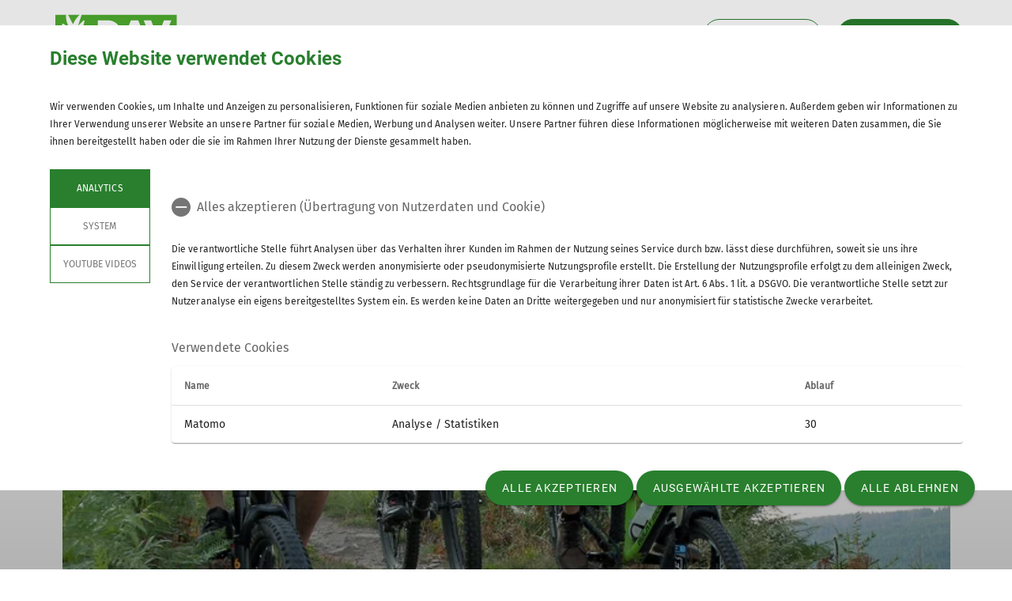

--- FILE ---
content_type: text/html; charset=UTF-8
request_url: https://www.alpenverein-freudenstadt.de/gruppen/jugend/mtb-jugend
body_size: 6190
content:
    



    
    
<!DOCTYPE html>
<html lang="de">
<script>window.VUE_LOCALE = 'de';</script>
<script>window.DAV_SECTION = {"id":13829,"logo":"\/public\/logos\/sektionen\/DAV-Logo-Sektion-083.svg","searchPage":"\/suche","infoPage":null,"associationNumber":"083","associationName":"Sektion Freudenstadt","associationNameSuffix":"Sektion Freudenstadt des Deutschen Alpenvereins e.V.","street":"Muggeng\u00e4rtlestr. 24","zipCode":"72250","city":"Freudenstadt","phone":"+497441863029","contactPage":null,"becomeMemberPage":"\/service\/mitgliedschaft\/mitglied%20werden","imprintPage":null,"privacyPage":null,"facebook":"","instagram":null,"twitter":null,"youtube":null,"motionDesign":"yes","designSelection":"a","themeSelection":"rounded","colorSelection":"green","footerNavigationDocumentsFolderId":7124,"footerNavigationSocketFolderId":7121,"exceptionBackground403":null,"exceptionBackground404":null,"exceptionBackground500":null,"meinAlpenverein":true,"meinAlpenvereinLoginUrl":"https:\/\/mein.alpenverein.de\/_login\/mpLogin.aspx","meinAlpenvereinRegisterUrl":"https:\/\/mein.alpenverein.de\/_layouts\/15\/DAV.Mitgliederportal\/RegUser.aspx","allowTracking":true,"matomoSiteId":"83","optionalStylesheet":null};</script>
    <script>window.DAV_PAGE_NAV = {"home":"\/","pages":[{"id":7281,"title":"DAV","href":"\/dav-allgemein","target":null,"children":[{"id":7467,"title":"Allgemein","href":"\/dav\/allgemein","target":null,"children":[{"id":7285,"title":"DAV-Verhaltenskodex","href":"\/dav\/der%20dav%20stellt%20sich%20vor\/dav-verhaltenskodex","target":null,"children":[],"inCurrentPath":false}],"inCurrentPath":false},{"id":7283,"title":"Sektion Freudenstadt","href":"\/dav\/sektion%20freudenstadt","target":null,"children":[{"id":7479,"title":"Gesch\u00e4ftsstelle","href":"\/dav\/sektion%20freudenstadt\/geschaeftsstelle","target":null,"children":[],"inCurrentPath":false},{"id":7288,"title":"Ausbildung in der Sektion","href":"\/dav\/ausbildung-in-der-sektion","target":null,"children":[],"inCurrentPath":false},{"id":7480,"title":"Mitglied werden","href":"\/service\/mitgliedschaft\/mitglied%20werden","target":null,"children":[],"inCurrentPath":false}],"inCurrentPath":false},{"id":7110,"title":"Natur","href":"\/dav\/natur","target":null,"children":[{"id":7515,"title":"Klettern umweltfreundlich","href":"\/dav\/natur\/klettern%20umweltfreundlich","target":null,"children":[],"inCurrentPath":false},{"id":7516,"title":"G\u00fcnstiger fahren mit der Omnicard","href":"\/dav\/natur\/g%C3%BCnstiger%20fahren%20mit%20der%20omnicard","target":null,"children":[],"inCurrentPath":false},{"id":7517,"title":"Biwakieren im Schwarzwald","href":"\/dav\/natur\/biwakieren%20im%20schwarzwald","target":null,"children":[],"inCurrentPath":false},{"id":7518,"title":"Blumen, Tiere, B\u00e4ume, Pilze \u2013 wer sammelt mit?","href":"\/dav\/natur\/blumen%2C%20tiere%2C%20baeume%2C%20pilze","target":null,"children":[],"inCurrentPath":false},{"id":7521,"title":"Der DAV Ba-W\u00fc ist Naturschutzverein","href":"\/dav\/natur\/der%20dav%20bw%20ist%20naturschutzverein","target":null,"children":[],"inCurrentPath":false}],"inCurrentPath":false}],"inCurrentPath":false},{"id":7098,"title":"Programm","href":"\/programm","target":null,"children":[{"id":7481,"title":"Kategorien","href":"\/programm\/kategorien","target":null,"children":[{"id":7099,"title":"Kurs\u00fcbersicht","href":"\/programm\/kategorien\/kurse","target":null,"children":[],"inCurrentPath":false},{"id":7100,"title":"Touren\u00fcbersicht","href":"\/programm\/kategorien\/touren","target":null,"children":[{"id":7272,"title":"Tourenbericht","href":"\/programm\/kategorien\/touren\/tourenbericht","target":null,"children":[],"inCurrentPath":false}],"inCurrentPath":false},{"id":7101,"title":"Veranstaltungen","href":"\/programm\/kategorien\/events","target":null,"children":[],"inCurrentPath":false}],"inCurrentPath":false},{"id":7535,"title":"Gesamtprogramm","href":"\/programm\/gesamtprogramm","target":null,"children":[],"inCurrentPath":false}],"inCurrentPath":false},{"id":7102,"title":"Gruppen","href":"\/gruppen","target":null,"children":[{"id":7471,"title":"Familiengruppe","href":"\/gruppen\/familiengruppe","target":null,"children":[],"inCurrentPath":false},{"id":7482,"title":"Jugend","href":"\/gruppen\/jugend","target":null,"children":[{"id":7472,"title":"Alpinis","href":"\/gruppen\/jugend\/alpinis","target":null,"children":[],"inCurrentPath":false},{"id":7473,"title":"Jugend 1","href":"\/gruppen\/jugend\/jugend1","target":null,"children":[],"inCurrentPath":false},{"id":7533,"title":"MTB-Jugend","href":"\/gruppen\/jugend\/mtb-jugend","target":null,"children":[],"inCurrentPath":true}],"inCurrentPath":true},{"id":7476,"title":"UpSeilDown","href":"\/gruppen\/upseildown","target":null,"children":[],"inCurrentPath":false},{"id":38396,"title":"Aktiv ohne Stress","href":"\/gruppen\/aktivohnesstress","target":null,"children":[],"inCurrentPath":false},{"id":7477,"title":"Senioren","href":"\/gruppen\/senioren","target":null,"children":[],"inCurrentPath":false}],"inCurrentPath":true},{"id":7105,"title":"Kletterzentrum","href":"\/kletterzentrum","target":null,"children":[{"id":7500,"title":"\u00d6ffnungszeiten","href":"\/kletterzentrum\/oeffnungszeiten","target":null,"children":[{"id":7501,"title":"Preise","href":"\/kletterzentrum\/preise","target":null,"children":[],"inCurrentPath":false},{"id":7514,"title":"Anfahrt","href":"\/kletterzentrum\/anfahrt","target":null,"children":[],"inCurrentPath":false}],"inCurrentPath":false},{"id":7502,"title":"Kurse","href":"\/kletterzentrum\/kurse","target":null,"children":[],"inCurrentPath":false},{"id":7503,"title":"Bilder","href":"\/kletterzentrum\/bilder","target":null,"children":[],"inCurrentPath":false},{"id":7508,"title":"Downloads","href":"\/kletterzentrum\/downloads","target":null,"children":[],"inCurrentPath":false},{"id":7513,"title":"Sponsoren","href":"\/kletterzentrum\/sponsoren","target":null,"children":[],"inCurrentPath":false}],"inCurrentPath":false},{"id":7112,"title":"Service","href":"\/service","target":null,"children":[{"id":7287,"title":"Alpiner Sicherheits-Service ASS","href":"\/dav\/ass","target":null,"children":[],"inCurrentPath":false},{"id":7114,"title":"Mitgliedschaft","href":"\/service\/mitgliedschaft","target":null,"children":[{"id":7284,"title":"Mitglied werden","href":"\/service\/mitgliedschaft\/mitglied%20werden","target":null,"children":[],"inCurrentPath":false},{"id":7469,"title":"Versicherungsschutz","href":"\/dav\/ass","target":null,"children":[],"inCurrentPath":false}],"inCurrentPath":false}],"inCurrentPath":false}]};</script>
    <script>window.DAV_FOOTER_LINKS = {"documents":[{"title":"Sektion","href":"\/dav\/sektion%20freudenstadt","target":null,"children":[{"title":"Gesch\u00e4ftsstelle","href":"\/geschaeftsstelle","target":null},{"title":"Alpintreff","href":"\/footer\/footer-menue\/sektion\/alpintreff","target":null},{"title":"Kletterzentrum","href":"\/kletterzentrum","target":"_self"}]},{"title":"Aktuelles","href":"\/footer\/footer-menue\/news","target":null,"children":[{"title":"Tourenberichte","href":"\/footer\/footer-menue\/news\/tourenberichte","target":null},{"title":"Bergwetter","href":"https:\/\/www.alpenverein.de\/DAV-Services\/Bergwetter\/","target":"_blank"},{"title":"Lawinenlagebericht","href":"https:\/\/www.alpenverein.de\/DAV-Services\/Lawinen-Lage\/","target":"_blank"},{"title":"Bergbericht","href":"https:\/\/www.alpenverein.de\/DAV-Services\/Bergbericht\/","target":"_blank"}]},{"title":"DAV","href":"\/","target":"_blank","children":[{"title":"alpenvereinaktiv","href":"https:\/\/www.alpenvereinaktiv.com\/de\/","target":"_blank"},{"title":"H\u00fcttensuche","href":"https:\/\/www.alpenverein.de\/DAV-Services\/Huettensuche","target":"_blank"},{"title":"Panorama-Magazin","href":"https:\/\/www.alpenverein.de\/DAV-Services\/Panorama-Magazin\/","target":"_blank"},{"title":"DAV Landesverband","href":"https:\/\/alpenverein-bw.de\/","target":"_blank"},{"title":"JDAV Bundesverband","href":"https:\/\/www.jdav.de\/","target":"_blank"},{"title":"JDAV Landesverband","href":"https:\/\/www.jdav-bw.de\/","target":"_blank"}]}],"socket":[{"title":"Datenschutz","href":"\/datenschutz","target":null},{"title":"Impressum","href":"\/impressum","target":null}]};</script>

<head>
    <meta charset="UTF-8">
    <meta http-equiv="X-UA-Compatible" content="IE=edge">
    <meta name="viewport" content="width=device-width, initial-scale=1">
    <link rel="shortcut icon" href="/static/img/fav.ico" type="image/x-icon"/>
        <title>MTB-Jugend</title>
                        <meta class="elastic" name="pimcore_id" content="7533">
            <meta class="elastic" name="pimcore_type" content="page">
            <meta class="elastic" name="teaserTitle"
                  content="MTB-Jugend"
            >
            <meta class="elastic" name="date" content="2022-06-07 08:45:39">
                        
            <meta name="description"
              content=""
        >
    
    

            <link rel="stylesheet" href="/build/8254.fa9c4c04.css"><link rel="stylesheet" href="/build/motionDesign.8fe01259.css">
    

                
    <link rel="stylesheet" href="/build/theme_a_rounded.f1ffc40a.css">
    <link rel="stylesheet" href="/build/1753.34bf88bb.css"><link rel="stylesheet" href="/build/color_green.fdfa006a.css">
    <link rel="stylesheet" href="/build/design_a.8b76ff2c.css">
    <link rel="stylesheet" href="/build/6464.ca30ecc9.css"><link rel="stylesheet" href="/build/app.a0d15684.css">
    <link rel="stylesheet" href="/build/header.3daf64ef.css">
    
    <link rel="stylesheet" href="/build/cookieBanner.9555198a.css">

    <link rel="preload" href="/build/fonts/dav-icons.f0683774.woff2" as="font" crossorigin="anonymous"/>
    <link rel="preload" href="/build/fonts/FiraSans.f34933fb.woff2" as="font" crossorigin="anonymous"/>
    <link rel="preload" href="/build/fonts/Roboto.4673b453.woff2" as="font" crossorigin="anonymous"/>
    <link rel="preload" href="/build/fonts/Roboto-Medium.0682ca7f.woff2" as="font" crossorigin="anonymous"/>
    <link rel="preload" href="/build/fonts/RobotoSlab.839e5a20.woff2" as="font" crossorigin="anonymous"/>

    <link rel="dns-prefetch" href="https://dav360analytics.alpenverein.de" />
    <!-- Matomo -->
            <script type="text/javascript">
            document.addEventListener('dav-cookie-settings-refresh', function (event) {
                const matomoCookiePreset = event.detail.providerCookiePresets.find(providerCookiePreset => providerCookiePreset.name === 'Analytics');

                if (matomoCookiePreset && matomoCookiePreset.areAllCookiePurposesAccepted === true) {
                    var _paq = window._paq = window._paq || [];
                    /* tracker methods like "setCustomDimension" should be called before "trackPageView" */
                    _paq.push(['setReferralCookieTimeout', 1]);
                    _paq.push(['setSecureCookie', true]);
                    _paq.push(['trackPageView']);
                    _paq.push(['enableLinkTracking']);
                    (function () {
                        var u = 'https://dav360analytics.alpenverein.de/';
                        _paq.push(['setTrackerUrl', u + 'matomo.php']);
                        _paq.push(['setSiteId', '83']);
                        var d = document,
                            g = d.createElement('script'),
                            s = d.getElementsByTagName('script')[0];
                        g.type = 'text/javascript';
                        g.async = true;
                        g.src = u + 'matomo.js';
                        s.parentNode.insertBefore(g, s);
                    })();
                }
            });
        </script>
        <!-- End Matomo Code -->

        
</head>
<body data-layout-template="a">
<a href="#mainContent" id="main-content" class="skip-link" tabindex="1" data-elasticbot="noindex" data-elastic-exclude>Skip to main content</a> <!-- BFSG: 1tes Tab Element auf der Seite -->
<div data-app="true">
        <div id="vuetify-app-placeholder"></div>

                        <header>
                                <div id="header"></div>
            </header>
            
                                                                
            <main class="">
                                                                                        <div class="container-fluid bg-primary-light d-none d-lg-block" data-elastic-exclude>
                        <div class="container py-0">
                            <div class="row">
                                <div class="col py-2">
                                    <div class="breadcrumbs my-1 text-font-s" role="navigation">
                                        <a href="/">Home</a><span class="breadcrumbs-separator d-inline-block align-self-center"></span><a id="pimcore-navigation-renderer-breadcrumbs-7102" class=" main active active-trail" href="/gruppen">Gruppen</a><span class="breadcrumbs-separator d-inline-block align-self-center"></span><a id="pimcore-navigation-renderer-breadcrumbs-7482" class=" active active-trail" href="/gruppen/jugend">Jugend</a><span class="breadcrumbs-separator d-inline-block align-self-center"></span>MTB-Jugend                                    </div>
                                </div>
                            </div>
                        </div>
                    </div>
                                        <div id="mainContent" class="pb-5">
                                



                                    <div class="pimcore_area_container pimcore_area_content ">
            
                                    <div class="container " >
    



                                    <div class="pimcore_area_columns pimcore_area_content ">
            
                                    <div class="row" >
                            <div class="col-12   ">
                



                                    <div class="pimcore_area_renderlet pimcore_area_content ">
            
                                    
    <div class="renderlet" >
                        
                
                                                        
                        
                                                                                                            
                                
                            
                
<div class="teaser-with-text">
    <a href="/gruppen/MTB-Jugend/14654" data-link-classify-exclude aria-label="Zu MTB-Jugend">
        <div class="dav-image-zoom-container">
                            <picture >
	<source srcset="/083%20-%20Sektion%20Freudenstadt/Gruppen/MTB-Jugend/17180/image-thumb__17180__objectteaser_auto_e8538036f559f74b8a787dfc9a669a2a/IMG_0839-Ue~-~media--4b61310e--query.fff2c444.webp 1x, /083%20-%20Sektion%20Freudenstadt/Gruppen/MTB-Jugend/17180/image-thumb__17180__objectteaser_auto_e8538036f559f74b8a787dfc9a669a2a/IMG_0839-Ue~-~media--4b61310e--query@2x.fff2c444.webp 2x" media="(max-width: 600px)" width="600" height="438" type="image/webp" />
	<source srcset="/083%20-%20Sektion%20Freudenstadt/Gruppen/MTB-Jugend/17180/image-thumb__17180__objectteaser_auto_e8538036f559f74b8a787dfc9a669a2a/IMG_0839-Ue.e913c54a.webp 1x, /083%20-%20Sektion%20Freudenstadt/Gruppen/MTB-Jugend/17180/image-thumb__17180__objectteaser_auto_e8538036f559f74b8a787dfc9a669a2a/IMG_0839-Ue@2x.e913c54a.webp 2x" width="720" height="402" type="image/webp" />
	<img class="img-fluid w-100" src="/083%20-%20Sektion%20Freudenstadt/Gruppen/MTB-Jugend/17180/image-thumb__17180__objectteaser_auto_e8538036f559f74b8a787dfc9a669a2a/IMG_0839-Ue.e913c54a.webp" width="720" height="402" alt="© DAV Freudenstadt" title="© DAV Freudenstadt" loading="lazy" srcset="/083%20-%20Sektion%20Freudenstadt/Gruppen/MTB-Jugend/17180/image-thumb__17180__objectteaser_auto_e8538036f559f74b8a787dfc9a669a2a/IMG_0839-Ue.e913c54a.webp 1x, /083%20-%20Sektion%20Freudenstadt/Gruppen/MTB-Jugend/17180/image-thumb__17180__objectteaser_auto_e8538036f559f74b8a787dfc9a669a2a/IMG_0839-Ue@2x.e913c54a.webp 2x" />
</picture>

                    </div>
    </a>
    <div class="teaser-text-mobile-absolute">
        <div class="teaser-text-background teaser-background" onclick="$(this).toggleClass('mobile-extended')">
            <div class="mobile-extend-btn teaser-background">
                <i class="dav-icon-chevron-up icon-extend"></i><i class="dav-icon-chevron-down icon-shrink"></i>
            </div>
                                                        <div class="text-font-regular-bold pb-2 ">
    MTB-Jugend
</div>
<div class="teaser-text">
                        <div class="mt-2">
            <div class="text-font-s"><p>Aus dem modernen Bergsport ist das Mountainbike nicht wegzudenken. Unsere Mountainbike-Jugend ist in dieser Disziplin sehr ambitioniert unterwegs. Ausgebremst durch die Corona-Pandemie konnten unsere Junior-Biker im Juli 2023 endlich zu ihrer ersten lange geplanten Alpenüberquerung aufbrechen. Mit diesem Erlebnis im Hinterkopf können wir hoffentlich noch mehr Jugendliche zum Mitmachen motivieren. Sobald es das Wetter im Frühjahr zulässt und bis in den späten Herbst geht es meistens freitags im 14-tägigen Rhythmus mit den Bikes (ohne Strom) ins Gelände. </p>
<p>Neben dem verantwortungsvollen Umgang mit der Natur sind Fahrtechnik, Teamgeist und natürlich auch &#34;Fun im Trail&#34; Bestandteil unseres Programmes. Sofern möglich, gibt es auch in der Winterzeit ein Training zum Konditionserhalt. Seit Mai 2023 haben wir neben den 4 MTB-Trainern auch noch 2 Jugendleiter, die sich um ein abwechslungsreiches Programm kümmern.</p>
<p>Wenn ihr mindestens 12 und nicht älter als 27 Jahre seid und mitmachen wollt, meldet euch bitte bei Arnd oder bei der Geschäftsstelle der Sektion.</p>
<p>Die Teilnahme am Gruppenprogramm ist erst nach der Aufnahme in die Gruppe durch die Gruppenleitung möglich. Dafür erforderlich ist:</p>
<p> - Die Vollendung des zwölften Lebensjahres.  <br /><br /> - Die Abgabe des ausgefüllten Mitgliedsbogens bei der Gruppenleitung oder der Geschäftsstelle                        <br /><br /> - Die Mitgliedschaft in der DAV Sektion Freudenstadt.     <br /><br /> - Ein verkehrssicheres, funktionstüchtiges MTB ohne Elektromotor mindestens ausgestattet mit Federgabel. Wir empfehlen jedoch ein vollgefedertes MTB; damit ist der Spaßfaktor einfach höher.    <br /><br /> - Fahrradhelm, Handschuhe sowie wetter- und wegetaugliche Kleidung.                  </p></div>
        </div>
        <div class="mt-4">
                            <a href="/gruppen/MTB-Jugend/14654" class="btn btn-primary " aria-label="mehr Erfahren -  öffnen">
                    mehr erfahren
                </a>
                    </div>
    </div>
        </div>
    </div>
</div>
    
    </div>


                
                            </div>
                    

            </div>
            </div>

                
                            </div>
                    

</div>

                
                            </div>
                    

            </div>
        </main>
                <div>
    <button
        class="py-1 px-2 py-sm-3 px-sm-4"
        id="scroll-to-top"
        aria-label="Zum Seitenanfang"
    >
        <i class="dav-icon-chevron-up"></i>
    </button>
</div>
    
                        <footer>
                <div id="footer"></div>
            </footer>
                        <div id="cookieBanner"></div>
    </div>
<script src="/build/runtime.5e8a35cf.js" defer></script><script src="/build/9087.8f6b880c.js" defer></script><script src="/build/1709.b61484e7.js" defer></script><script src="/build/3702.52c9f9c5.js" defer></script><script src="/build/9386.4eacd661.js" defer></script><script src="/build/4692.07cbc038.js" defer></script><script src="/build/2568.3e1d632b.js" defer></script><script src="/build/3097.c3dfc318.js" defer></script><script src="/build/6464.6f3d90e9.js" defer></script><script src="/build/4765.ac1c4df2.js" defer></script><script src="/build/2650.887443f0.js" defer></script><script src="/build/2742.19ece377.js" defer></script><script src="/build/2721.b0503b59.js" defer></script><script src="/build/2861.f3da572d.js" defer></script><script src="/build/3496.f837815d.js" defer></script><script src="/build/1092.abd98a1c.js" defer></script><script src="/build/app.643b6b81.js" defer></script>
<script src="/build/motionDesign.45c37c4b.js" defer></script>
<script src="/build/VuetifyAppPlaceholder.48c6a1a3.js" defer></script>
<script src="/build/header.d06298d9.js" defer></script>
<script src="/build/footer.7f668971.js" defer></script>
<script src="/build/8880.08332da5.js" defer></script><script src="/build/cookieBanner.e47c5704.js" defer></script>

</body>
</html>
